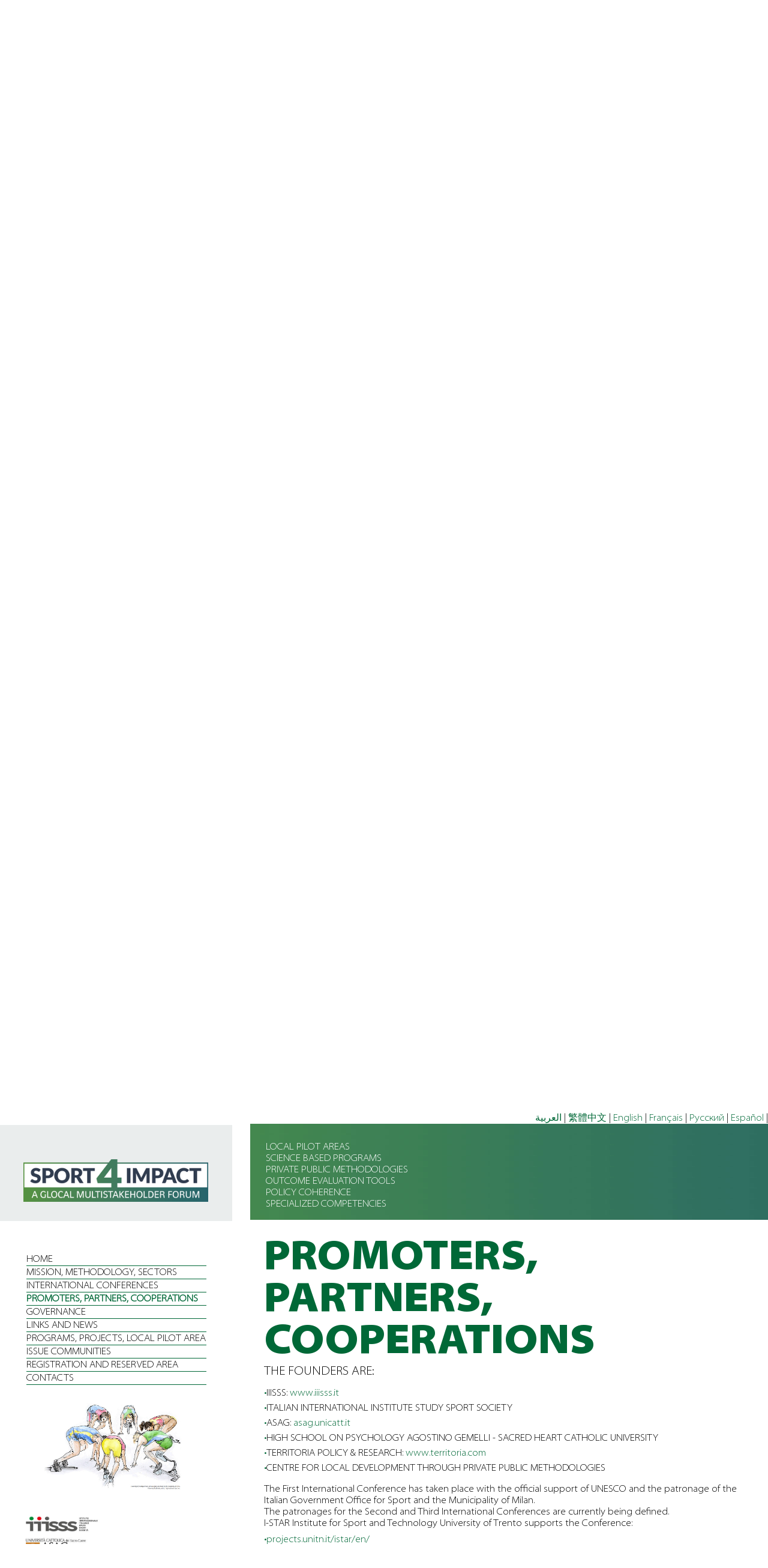

--- FILE ---
content_type: text/html; charset=utf-8
request_url: https://es.sport4impact.net/node/61?ancora=node55
body_size: 32786
content:
<!DOCTYPE html PUBLIC "-//W3C//DTD XHTML+RDFa 1.0//EN"
  "http://www.w3.org/MarkUp/DTD/xhtml-rdfa-1.dtd">
<html xmlns="http://www.w3.org/1999/xhtml" xml:lang="en" version="XHTML+RDFa 1.0" dir="ltr">

<head profile="http://www.w3.org/1999/xhtml/vocab">
  <meta http-equiv="Content-Type" content="text/html; charset=utf-8" />
<link rel="shortcut icon" href="https://es.sport4impact.net/favicon.ico" type="image/vnd.microsoft.icon" />
<link rel="shortlink" href="/node/61" />
<link rel="canonical" href="/node/61" />
<meta name="Generator" content="Drupal 7 (http://drupal.org)" />
  <title>Sport4Impact | Sport4Impact</title>
  
  <script src="https://ajax.googleapis.com/ajax/libs/jquery/1.12.4/jquery.min.js" type="text/javascript"></script>

  
  <style type="text/css" media="all">
@import url("https://es.sport4impact.net/modules/system/system.base.css?qhgvjz");
@import url("https://es.sport4impact.net/modules/system/system.menus.css?qhgvjz");
@import url("https://es.sport4impact.net/modules/system/system.messages.css?qhgvjz");
@import url("https://es.sport4impact.net/modules/system/system.theme.css?qhgvjz");
</style>
<style type="text/css" media="all">
@import url("https://es.sport4impact.net/modules/field/theme/field.css?qhgvjz");
@import url("https://es.sport4impact.net/modules/node/node.css?qhgvjz");
@import url("https://es.sport4impact.net/modules/ubercart/uc_order/uc_order.css?qhgvjz");
@import url("https://es.sport4impact.net/modules/ubercart/uc_product/uc_product.css?qhgvjz");
@import url("https://es.sport4impact.net/modules/ubercart/uc_store/uc_store.css?qhgvjz");
@import url("https://es.sport4impact.net/modules/user/user.css?qhgvjz");
@import url("https://es.sport4impact.net/modules/views/css/views.css?qhgvjz");
</style>
<style type="text/css" media="all">
@import url("https://es.sport4impact.net/modules/ctools/css/ctools.css?qhgvjz");
@import url("https://es.sport4impact.net/modules/nice_menus/css/nice_menus.css?qhgvjz");
@import url("https://es.sport4impact.net/modules/nice_menus/css/nice_menus_default.css?qhgvjz");
@import url("https://es.sport4impact.net/modules/responsive_menus/styles/responsive_menus_simple/css/responsive_menus_simple.css?qhgvjz");
</style>
<style type="text/css" media="all">
@import url("https://es.sport4impact.net/themes/sport4impact/style.css?qhgvjz");
</style>
<style type="text/css" media="print">
@import url("https://es.sport4impact.net/themes/sport4impact/print.css?qhgvjz");
</style>
  <script type="text/javascript" src="https://es.sport4impact.net/misc/jquery.js?v=1.4.4"></script>
<script type="text/javascript" src="https://es.sport4impact.net/misc/jquery-extend-3.4.0.js?v=1.4.4"></script>
<script type="text/javascript" src="https://es.sport4impact.net/misc/jquery-html-prefilter-3.5.0-backport.js?v=1.4.4"></script>
<script type="text/javascript" src="https://es.sport4impact.net/misc/jquery.once.js?v=1.2"></script>
<script type="text/javascript" src="https://es.sport4impact.net/misc/drupal.js?qhgvjz"></script>
<script type="text/javascript" src="https://es.sport4impact.net/modules/nice_menus/js/jquery.bgiframe.js?v=2.1"></script>
<script type="text/javascript" src="https://es.sport4impact.net/modules/nice_menus/js/jquery.hoverIntent.js?v=0.5"></script>
<script type="text/javascript" src="https://es.sport4impact.net/modules/nice_menus/js/superfish.js?v=1.4.8"></script>
<script type="text/javascript" src="https://es.sport4impact.net/modules/nice_menus/js/nice_menus.js?v=1.0"></script>
<script type="text/javascript" src="https://es.sport4impact.net/modules/responsive_menus/styles/responsive_menus_simple/js/responsive_menus_simple.js?qhgvjz"></script>
<script type="text/javascript">
<!--//--><![CDATA[//><!--
jQuery.extend(Drupal.settings, {"basePath":"\/","pathPrefix":"","ajaxPageState":{"theme":"sport4impact","theme_token":"-31ugh4s6zpnzkMYcjSQFJ-eNu2lrzBuoJil-du0zio","js":{"misc\/jquery.js":1,"misc\/jquery-extend-3.4.0.js":1,"misc\/jquery-html-prefilter-3.5.0-backport.js":1,"misc\/jquery.once.js":1,"misc\/drupal.js":1,"modules\/nice_menus\/js\/jquery.bgiframe.js":1,"modules\/nice_menus\/js\/jquery.hoverIntent.js":1,"modules\/nice_menus\/js\/superfish.js":1,"modules\/nice_menus\/js\/nice_menus.js":1,"modules\/responsive_menus\/styles\/responsive_menus_simple\/js\/responsive_menus_simple.js":1},"css":{"modules\/system\/system.base.css":1,"modules\/system\/system.menus.css":1,"modules\/system\/system.messages.css":1,"modules\/system\/system.theme.css":1,"modules\/field\/theme\/field.css":1,"modules\/node\/node.css":1,"modules\/ubercart\/uc_order\/uc_order.css":1,"modules\/ubercart\/uc_product\/uc_product.css":1,"modules\/ubercart\/uc_store\/uc_store.css":1,"modules\/user\/user.css":1,"modules\/views\/css\/views.css":1,"modules\/ctools\/css\/ctools.css":1,"modules\/nice_menus\/css\/nice_menus.css":1,"modules\/nice_menus\/css\/nice_menus_default.css":1,"modules\/responsive_menus\/styles\/responsive_menus_simple\/css\/responsive_menus_simple.css":1,"themes\/sport4impact\/style.css":1,"themes\/sport4impact\/print.css":1}},"nice_menus_options":{"delay":800,"speed":"slow"},"responsive_menus":[{"toggler_text":"\u2630 Menu","selectors":["#main-menu"],"media_size":"768","media_unit":"px","absolute":"1","remove_attributes":"1","responsive_menus_style":"responsive_menus_simple"}]});
//--><!]]>
</script>
  
  <script type="text/javascript" src="/WORK/JAVASCRIPT/viewportSize-master/viewportSize-min.js"></script>
  <script type="text/javascript" src="/WORK/JAVASCRIPT/javascript.js"></script>
  
  <style type="text/css" media="all">
	@import url("/WORK/THEMES/SPORT4IMPACT/CSS/CSS.css");
  </style>
  <style type="text/css" media="all">
	@import url("/WORK/PROJECTS/GALLERY_3_COLONNE_V2/CSS/CSS.css");
  </style>
  <style type="text/css" media="all">
	@import url("/WORK/PROJECTS/POP_UP_UNDER_CONSTRUCION/CSS/CSS.css");
  </style>
  
  <link href="https://fonts.googleapis.com/css?family=Hind+Guntur" rel="stylesheet" />
  <meta name="viewport" content="initial-scale=0.7, maximum-scale=0.7, minimum-scale=0.7, user-scalable=no" />
  
</head>
<body>
  <div id="skip-link">
    <a href="#main-content" class="element-invisible element-focusable">Skip to main content</a>
  </div>
    

  <div class="region region-header">
    <div id="block-nice-menus-1" class="block block-nice-menus">

    
  <div class="content">
      </div>
</div>
  </div>


<div id="popup" style="display:none; text-align:center;">

	<a href="javascript:closePopUp();" title="Close"><img id="internal_popup" src="/WORK/THEMES/SPORT4IMPACT/IMG/sport4social.jpg" alt="SPORT4SOCIAL" style=" width:100%; max-width:860px;" /></a>

</div>
<div id="container_principale" style="visibility:hidden;">
	
	<div id="first_cell">
		
        <div id="first_cell_int">
	
		<div id="first_cell_menu">
			<div style="height:20px;">
			&nbsp;
			</div>
			<strong style="position:absolute; right:53px; margin-top:26px;" id="chiudi_menu">
				<a href="javascript:closeMenuM()" title="Chiudi il menu" id="close_menu" style="color:#006837; font-size:18px; border-bottom:none;">
               		<img src="/WORK/THEMES/SPORT4IMPACT/IMG/COM.png" alt="Open mobile menu" style="margin-bottom:-2px;" />
                </a>
			</strong>
		
			
<div id="div_logo">
<a href="/" title="Home" style="border-bottom:none;"><img src="/WORK/THEMES/SPORT4IMPACT/IMG/Logo Sport4Impact.png" alt="Logo Sport4Impact" id="menu_mobile_logo" /></a>
</div>

<div id="div_menu_xs">
		
		<div class="div_menu">
		
			<a id="idnode52" onclick="javascript:changeUrl(this.id);" class="" href="/node/52">
			
				HOME				
			</a>
		
		</div>
	
				
		<div class="div_menu">
		
			<a id="idnode53" onclick="javascript:changeUrl(this.id);" class="" href="#node53">
			
				MISSION, METHODOLOGY, SECTORS				
			</a>
		
		</div>
	
				
		<div class="div_menu">
		
			<a id="idnode54" onclick="javascript:changeUrl(this.id);" class="" href="#node54">
			
				INTERNATIONAL CONFERENCES				
			</a>
		
		</div>
	
				
		<div class="div_menu">
		
			<a id="idnode55" onclick="javascript:changeUrl(this.id);" class="active fcall" href="#node55">
			
				PROMOTERS, PARTNERS, COOPERATIONS				
			</a>
		
		</div>
	
				
		<div class="div_menu">
		
			<a id="idnode56" onclick="javascript:changeUrl(this.id);" class="" href="#node56">
			
				GOVERNANCE				
			</a>
		
		</div>
	
				
		<div class="div_menu">
		
			<a id="idnode57" onclick="javascript:changeUrl(this.id);" class="" href="#node57">
			
				LINKS AND NEWS				
			</a>
		
		</div>
	
				
		<div class="div_menu">
		
			<a id="idnode62" onclick="javascript:changeUrl(this.id);" class="" href="#node62">
			
				PROGRAMS, PROJECTS, LOCAL PILOT AREA				
			</a>
		
		</div>
	
				
		<div class="div_menu">
		
			<a id="idnode59" onclick="javascript:changeUrl(this.id);" class="" href="#node59">
			
				ISSUE COMMUNITIES				
			</a>
		
		</div>
	
				
		<div class="div_menu">
		
			<a id="idnode58" onclick="javascript:changeUrl(this.id);" class="" href="#node58">
			
				REGISTRATION AND RESERVED AREA				
			</a>
		
		</div>
	
				
		<div class="div_menu">
		
			<a id="idnode63" onclick="javascript:changeUrl(this.id);" class="" href="#node63">
			
				CONTACTS				
			</a>
		
		</div>
	
		
</div>

<img onclick="javascript:openPopUp();" src="/WORK/THEMES/SPORT4IMPACT/IMG/sport4social.jpg" alt="Logo Sport4Impact" style="width:234px; margin-left:72px; margin-top:26px;" />
			
<div id="div_loghi">
<img src="/WORK/THEMES/SPORT4IMPACT/IMG/IIISSS.jpg" alt="IIISSS" /><br />
<img src="/WORK/THEMES/SPORT4IMPACT/IMG/ASAG.jpg" alt="ASAG" /><br />
<img src="/WORK/THEMES/SPORT4IMPACT/IMG/TERRITORIA.jpg" alt="TERRITORIA" />
</div>


<script type="text/javascript">

	var beforelink = "";
	
	function changeUrl(el){
		$(".fcall" + beforelink).css("color","#000");
		$(".fcall" + beforelink).css("font-weight","normal");
		
		if(beforelink != ""){;
		$("#" + beforelink).css("color","#000");
		$("#" + beforelink).css("font-weight","normal");
		}
		beforelink = el;
		$("#" + el).css("color","#006837");
		$("#" + el).css("font-weight","bold");
	}
	
</script>			
						
						
		</div>
        
        </div>
				
	</div>
		
	<div id="second_cell">
            
            <div id="div_header" style=" margin-bottom:84px; position: sticky; z-index:10; width: 100%; top:0px;">
                <div id="language_s" style="height:20px; text-align:right; background-color:#FFF;">
<a href="http://ar.sport4impact.net/?q=node/61" title="العربية">العربية</a> | 
<a href="http://zh.sport4impact.net/?q=node/61" title="繁體中文">繁體中文</a> | 
<a href="http://www.sport4impact.net/?q=node/61" title="English">English</a> | 
<a href="http://fr.sport4impact.net/?q=node/61" title="Français">Français</a> | 
<a href="http://ru.sport4impact.net/?q=node/61" title="Русский">Русский</a> | 
<a href="http://es.sport4impact.net/?q=node/61" title="Español">Español</a> | 
</div>				<div id="div_header_2">
					<div id="div_header_int">
						<div id="div_header_int_1">
							LOCAL PILOT AREAS<br />
							SCIENCE BASED PROGRAMS<br />
							PRIVATE PUBLIC METHODOLOGIES<br />
							OUTCOME EVALUATION TOOLS<br />
							POLICY COHERENCE<br />
							SPECIALIZED COMPETENCIES
						</div>
						<div id="div_header_int_2">
														<strong><a href="javascript:openMenuM()" title="Apri il menu" id="open_menu" style="color:#FFF; font-size:18px;">
								MENU <img src="/WORK/THEMES/SPORT4IMPACT/IMG/OM.png" alt="Open mobile menu" style="margin-bottom:-2px;" />
							</a></strong>
						</div>
					</div>
				</div>
            </div>
            
			
<div class="padding my-content" style="margin-top:-47px; "> 
				
						

								
												  
								
<div id="tabs-wrapper" class="clearfix"></div>											
										
										


<h2></h2>
            
	
        
		<a class="anchor" id="node53"></a>
		
		<div style="margin-bottom:54px; padding-top:50px;">
		
			<h1>MISSION, METHODOLOGY, SECTOR</h1>
			
			<h2>WITHIN A FRAMEWORK OF CONTINUOUS INTERACTION WITH THE
UNITED NATIONS SYSTEM AND WITH OTHER PRIMARY
INTERNATIONAL ORGANIZATIONS TO SUPPORT THE KNOWLEDGE
AND IMPLEMENTATION OF ADOPTED CONVENTIONS AND
RESOLUTIONS, AND OTHER RELEVANT INTERNATIONAL TOOLS, THE
MISSION OF SPORT4IMPACT FORUM IS TO CONTRIBUTE TO BUILD
STRONGER COMMUNITIES THROUGH A STRATEGIC UTILIZATION
OF SPORT AT LOCAL LEVEL IN VIEW OF ACHIEVING THE UNITED
NATIONS SDGS</h2>
			
			<div style="margin-top:14px; margin-bottom:14px;"><p>To pursue this aim Sport4Impact Forum cooperates with local actors in order to scale-up existing intervention programs and co-design/launch new ones.</p><p>Sport4Impact Forum is based upon at least the following &quot;pillars&quot;:</p><ul><li>It aims at promoting a virtuous circle of exchanges between the research/academic community and policy decision makers (at both international and national domestic level) with the scope of having more &quot;science-based policies&quot;;</li><li>It promotes the use of sport as a strategic tool for Social Change to contribute to the achievement of the 16 UN SDGs, this through the 17th Goal (Multistakeholder approach/PPPs). Some specific focuses such as social inclusion, sport integrity, skills, local development, innovation have been developed and other ones may be included;</li><li>Possibly its most distinctive element is the strong goal of designing and launching &quot;Local Pilot Areas&quot; (at least one territory for each UN Member State indicatively) to test/implement at ground level the international/national Conventions, Resolutions, Laws, Guide Lines, Plans, Charters, Points of Consensus, Toolkits, Handbooks on sport policies through a well balanced combination of &quot;Bottom Up&quot; and &quot;Top Down&quot; approaches. This includes the use of Indicators for measuring their advancements: on this regard it is referred primarily to the documents elaborated by Commonwealth within Action II of UNESCO KAP.</li><li>It is &quot;intervention programs oriented&quot; with the goal of promoting in local territories &quot;coherent preliminary practices&quot; ready to be &quot;scaled up&quot; through local/national/ international funding: hence the Forum is mainly a &quot;Community of Practitioners&quot; dialoguing with academic experts, public bodies, sport bodies, private sector, funding entities. Eight EC (European Commission) co-funded international programmes since 2013 are a qualifying track-record of conducted and ongoing activities co-designed and executed by founders ASAG, IIISSS and Territoria.</li></ul><p>On this background Sport4Impact Forum promotes the adoption and use of a simplified methodology derived from the main international guidelines, articulated in six components symbolized by the logo of the forum, the drawing of the six athletes at starting blocks aiming at a common goal:</p><ul><li>LOCAL PILOT AREAS</li><li>SCIENCE BASED PROGRAMS</li><li>PRIVATE PUBLIC METHODOLOGIES</li><li>OUTCOME EVALUATION TOOLS</li><li>POLICY COHERENCE</li><li>SPECIALIZED COMPETENCIES</li></ul><p><strong>SECTOR ON INTERVENTIONS</strong></p><p>&nbsp;</p><p>Through its founders and promoters asag, iiisss and territoria sport4impact forum has matured a qualified trackrecord in the field of sport as a vehicle for social intervention programs.</p><p>&nbsp;</p><p>Projects Trackrecord and Background.</p><p>ASAG:</p><ul><li><a href="http://asag.unicatt.it" target="_blank">asag.unicatt.it</a></li><li><a href="http://asag.unicatt.it/asag-sport" target="_blank">asag.unicatt.it/asag-sport</a></li><li><a href="http://asag.unicatt.it/asag-master-sport-e-intervento-psicosociale" target="_blank">asag.unicatt.it/asag-master-sport-e-intervento-psicosociale</a></li></ul><p>IIISSS/Territoria:</p><ul><li>IIISSS: <a href="http://www.iiisss.it" target="_blank">www.iiisss.it</a></li></ul><p>Main initiatives, projects and programs designed and conducted by promoters:</p><ul><li>European Seminar, Presidency of the Council of the European Union:&nbsp;<a href="http://www.anti-match-fixing-formula.eu/images/Documenti/Match%20Fixing%20-%20Workshop%20-%20A4%20-%20ENG%2002.pdf" target="_blank">www.anti-match-fixing-formula.eu</a></li><li>AMMF: <a href="http://www.anti-match-fixing-formula.eu" target="_blank">www.anti-match-fixing-formula.eu</a></li><li>Sport Pulito Italia: <a href="http://www.sportpulitoitalia.it" target="_blank">www.sportpulitoitalia.it</a></li><li>AMATT: <a href="http://www.amatt.eu" target="_blank">www.amatt.eu</a></li><li>TPREG: <a href="http://www.tpreg-training.eu" target="_blank">www.tpreg-training.eu</a></li><li>Stop Match Fixing Italia: <a href="http://www.stop-match-fixing-italia.org" target="_blank">www.stop-match-fixing-italia.org</a></li><li>DRAWS: website soon to be released</li><li>SKILLSbySPORT4MED: website soon to be released</li></ul></div>
		
		</div>
	
		        
		<a class="anchor" id="node54"></a>
		
		<div style="margin-bottom:54px; padding-top:50px;">
		
			<h1>INTERNATIONAL CONFERENCES</h1>
			
			<h2>SPORT4IMPACT PROMOTES AND ORGANIZES ONE
INTERNATIONAL CONFERENCE INDICATIVELY EVERY TWO YEARS</h2>
			
			<div style="margin-top:14px; margin-bottom:14px;"><p><gdiv id="ginger-floatingG-container" style="position: absolute; top: 0px; left: 0px;"><gdiv class="ginger-floatingG ginger-floatingG-closed" style="display: none;"><gdiv class="ginger-floatingG-disabled-main"><gdiv class="ginger-floatingG-bar-tool-tooltip">Enable Ginger</gdiv></gdiv><gdiv class="ginger-floatingG-offline-main"><gdiv class="ginger-floatingG-bar-tool-tooltip"><em>Cannot connect to Ginger</em> Check your internet connection<br />or reload the browser</gdiv></gdiv><gdiv class="ginger-floatingG-enabled-main"><gdiv class="ginger-floatingG-bar"><gdiv class="ginger-floatingG-bar-tool ginger-floatingG-bar-tool-disable"><ga></ga><gdiv class="ginger-floatingG-bar-tool-tooltip">Disable in this text field</gdiv></gdiv><gdiv class="ginger-floatingG-bar-tool"><ga class="ginger-floatingG-bar-tool-edit">Edit</ga><gdiv class="ginger-floatingG-bar-tool-tooltip">Edit in Ginger</gdiv></gdiv><gdiv class="ginger-floatingG-bar-tool ginger-floatingG-bar-tool-mistakes"><ga></ga><gdiv class="ginger-floatingG-bar-tool-tooltip">Edit in Ginger</gdiv></gdiv></gdiv></gdiv><gdiv class="ginger-floatingG-contentPopup"><gdiv class="ginger-floatingG-contentPopup-wrap"><ga class="ginger-floatingG-contentPopup-close">&times;</ga><gdiv class="ginger-floatingG-contentPopup-frame"><iframe scrolling="no"></iframe></gdiv></gdiv></gdiv></gdiv></gdiv></p><p><gdiv id="ginger-floatingG-container" style="position: absolute; top: 0px; left: 0px;"><gdiv class="ginger-floatingG ginger-floatingG-closed" style="display: none;"><gdiv class="ginger-floatingG-disabled-main"><gdiv class="ginger-floatingG-bar-tool-tooltip">Enable Ginger</gdiv></gdiv><gdiv class="ginger-floatingG-offline-main"><gdiv class="ginger-floatingG-bar-tool-tooltip"><em>Cannot connect to Ginger</em> Check your internet connection<br />or reload the browser</gdiv></gdiv><gdiv class="ginger-floatingG-enabled-main"><gdiv class="ginger-floatingG-bar"><gdiv class="ginger-floatingG-bar-tool ginger-floatingG-bar-tool-disable"><ga></ga><gdiv class="ginger-floatingG-bar-tool-tooltip">Disable in this text field</gdiv></gdiv><gdiv class="ginger-floatingG-bar-tool"><ga class="ginger-floatingG-bar-tool-edit">Edit</ga><gdiv class="ginger-floatingG-bar-tool-tooltip">Edit in Ginger</gdiv></gdiv><gdiv class="ginger-floatingG-bar-tool ginger-floatingG-bar-tool-mistakes"><ga></ga><gdiv class="ginger-floatingG-bar-tool-tooltip">Edit in Ginger</gdiv></gdiv></gdiv></gdiv><gdiv class="ginger-floatingG-contentPopup"><gdiv class="ginger-floatingG-contentPopup-wrap"><ga class="ginger-floatingG-contentPopup-close">&times;</ga><gdiv class="ginger-floatingG-contentPopup-frame"><iframe scrolling="no"></iframe></gdiv></gdiv></gdiv></gdiv></gdiv></p><p><gdiv id="ginger-floatingG-container" style="position: absolute; top: 0px; left: 0px;"><gdiv class="ginger-floatingG ginger-floatingG-closed" style="display: none;"><gdiv class="ginger-floatingG-disabled-main"><gdiv class="ginger-floatingG-bar-tool-tooltip">Enable Ginger</gdiv></gdiv><gdiv class="ginger-floatingG-offline-main"><gdiv class="ginger-floatingG-bar-tool-tooltip"><em>Cannot connect to Ginger</em> Check your internet connection<br />or reload the browser</gdiv></gdiv><gdiv class="ginger-floatingG-enabled-main"><gdiv class="ginger-floatingG-bar"><gdiv class="ginger-floatingG-bar-tool ginger-floatingG-bar-tool-disable"><ga></ga><gdiv class="ginger-floatingG-bar-tool-tooltip">Disable in this text field</gdiv></gdiv><gdiv class="ginger-floatingG-bar-tool"><ga class="ginger-floatingG-bar-tool-edit">Edit</ga><gdiv class="ginger-floatingG-bar-tool-tooltip">Edit in Ginger</gdiv></gdiv><gdiv class="ginger-floatingG-bar-tool ginger-floatingG-bar-tool-mistakes"><ga></ga><gdiv class="ginger-floatingG-bar-tool-tooltip">Edit in Ginger</gdiv></gdiv></gdiv></gdiv><gdiv class="ginger-floatingG-contentPopup"><gdiv class="ginger-floatingG-contentPopup-wrap"><ga class="ginger-floatingG-contentPopup-close">&times;</ga><gdiv class="ginger-floatingG-contentPopup-frame"><iframe scrolling="no"></iframe></gdiv></gdiv></gdiv></gdiv></gdiv></p></div>
		
		</div>
	
		        
		<a class="anchor" id="node55"></a>
		
		<div style="margin-bottom:54px; padding-top:50px;">
		
			<h1>PROMOTERS, PARTNERS, COOPERATIONS</h1>
			
			<h2>THE FOUNDERS ARE:</h2>
			
			<div style="margin-top:14px; margin-bottom:14px;"><ul><li>IIISSS: <a href="http://www.iiisss.it" target="_blank">www.iiisss.it</a></li><li>ITALIAN INTERNATIONAL INSTITUTE STUDY SPORT SOCIETY</li><li>ASAG: <a href="https://asag.unicatt.it" target="_blank">asag.unicatt.it</a></li><li>HIGH SCHOOL ON PSYCHOLOGY AGOSTINO GEMELLI - SACRED HEART CATHOLIC UNIVERSITY</li><li>TERRITORIA POLICY &amp; RESEARCH: <a href="http://www.territoria.com" target="_blank">www.territoria.com</a></li><li>CENTRE FOR LOCAL DEVELOPMENT THROUGH PRIVATE PUBLIC METHODOLOGIES</li></ul><p>The First International Conference has taken place with the official support of UNESCO and the patronage of the Italian Government Office for Sport and the Municipality of Milan.<br />The patronages for the Second and Third International Conferences are currently being defined.</p><p>I-STAR Institute for Sport and Technology University of Trento supports the Conference:</p><ul><li><a href="https://projects.unitn.it/istar/en/" target="_blank">projects.unitn.it/istar/en/</a></li></ul><p>Sport4Impact Forum interacts and cooperates with the United Nations system in order to promote the knowledge and implementation of its Conventions and Resolutions, and more specifically with:</p><ul><li>UNESCO <a href="http://www.unesco.org" target="_blank">www.unesco.org</a></li><li>UNODC <a href="http://www.unodc.org" target="_blank">www.unodc.org</a></li><li>ILO <a href="http://www.ilo.org" target="_blank">www.ilo.org</a></li><li>DESA <a href="http://www.un.org/development/desa/en/" target="_blank">www.un.org/development/desa/en/</a></li></ul><p>Sport4Impact operates in strict coordination with sport bodies, in particular with:</p><ul><li>GAISF: <a href="http://gaisf.sport" target="_blank">gaisf.sport</a></li></ul><p>In Italy Sport4Impact cooperates with:</p><ul><li>UNISPORT ITALIA <a href="http://www.unisport-italia.it" target="_blank">www.unisport-italia.it</a></li></ul><p>Sport4Impact is currently in the process of assessing possible formal cooperations with:</p><ul><li>SPORTANDDEV: <a href="http://www.sportanddev.org" target="_blank">www.sportanddev.org</a></li><li>SPORT FOR SOCIAL CHANGE NETWORK: <a href="http://www.sscn.co.za" target="_blank">www.sscn.co.za</a></li><li>EVALEO - ACTIVE CITIES NETWORK: <a href="http://activewellbeing.org" target="_blank">activewellbeing.org</a></li><li>EPSI: <a href="http://epsi.eu" target="_blank">epsi.eu</a></li></ul><p>Through IIISSS Sport4Impact cooperates with:</p><ul><li>ENAS: <a href="http://www.enas-sport.net" target="_blank">www.enas-sport.net</a></li><li>FITEQ: <a href="http://www.enas-sport.net" target="_blank">www.fiteq.org</a></li><li>EUROSAF: <a href="http://eurosaf.org" target="_blank">eurosaf.org</a></li></ul><p>Sport4Impact operates to promote and maximize synergies among all actors involved in activities aimed at social change through sport by facilitating contacts, informations, know-how so that each organization may better pursue its own scopes within a framework of policy coherence and specific roles related to specialized know-how.<br />In this context informal and formal cooperation agreements are welcomed.</p></div>
		
		</div>
	
		        
		<a class="anchor" id="node56"></a>
		
		<div style="margin-bottom:54px; padding-top:50px;">
		
			<h1>GOVERNANCE</h1>
			
			<h2>THE GOVERNANCE OF THE FORUM IS MANAGED BY ITS FOUNDERS
AND ITS INSTITUTIONAL PARTNERS WITH THE ASSISTANCE AND
ADVISORING OF A STEERING COMMITTEE AND TECHNICAL
COMMITTEES</h2>
			
			<div style="margin-top:14px; margin-bottom:14px;"><p>Steering Committee:<br />download</p><p>Technical Committees:<br />Currently under definition</p></div>
		
		</div>
	
		        
		<a class="anchor" id="node57"></a>
		
		<div style="margin-bottom:54px; padding-top:50px;">
		
			<h1>LINKS AND NEWS</h1>
			
			<h2>FOR THE MAIN INTERNATIONAL CALENDAR ON MEETINGS AND
INITIATIVES RELATED TO SPORT AND SOCIAL CHANGE AND
SUSTAINABILITY, PLEASE REFER TO:
<a href="https://www.sportanddev.org" title="Vai a: www.sportanddev.org" target="_blank">WWW.SPORTANDDEV.ORG</a></h2>
			
			<div style="margin-top:14px; margin-bottom:14px;"><p>An organic calendar service is currently being designed in coordination with UNOG <a href="https://www.unog.ch" target="_blank" title="www.unog.ch">www.unog.ch</a> and other international organizations and actors.</p><p>For the following topics it&rsquo;s suggested to refer to:</p><ul><li>The Commonwealth Sport: <a href="http://thecommonwealth.org/sport-development-and-peace" target="_blank" title="thecommonwealth.org/sport-development-and-peace">thecommonwealth.org/sport-development-and-peace</a></li><li>Sport and Development: <a href="http://www.sportanddev.org" target="_blank" title="www.sportanddev.org">www.sportanddev.org</a></li><li>Sport and Peace: <a href="https://www.peace-sport.org" target="_blank" title="www.peace-sport.org">www.peace-sport.org</a></li><li>Sport and Physical Education: <a href="https://www.icsspe.org" target="_blank" title="www.icsspe.org">www.icsspe.org</a></li><li>Social Role of Sport: <a href="http://www.tafisa.org" target="_blank" title="www.tafisa.org">www.tafisa.org</a> + <a href="http://savethedream.org" target="_blank" title="savethedream.org">savethedream.org</a></li><li>Well-being: <a href="http://activewellbeing.org" target="_blank">activewellbeing.org</a></li><li>Sport and Francophonie: <a href="http://afcno.org/francophonie-sportive" target="_blank">afcno.org/francophonie-sportive</a></li></ul><p>Sport, Technology, Innovation:</p><ul><li>Hype: <a href="https://www.hypesportsinnovation.com" target="_blank" title="www.hypesportsinnovation.com">www.hypesportsinnovation.com</a></li><li>EPSI: <a href="https://epsi.eu" target="_blank" title="epsi.eu">epsi.eu</a> (House of Sport, Brussels)</li></ul><p>Sport integrity:</p><ul><li>Play The Game Forum: <a href="https://playthegame.org" target="_blank" title="playthegame.org">playthegame.org</a></li><li>SIGA: <a href="https://siga-sport.com" target="_blank" title="siga-sport.com">siga-sport.com</a></li><li>Centre for Human Rights and Sport, Geneva: <a href="https://www.sporthumanrights.org" target="_blank" title="www.sporthumanrights.org">www.sporthumanrights.org</a></li><li>Child Trafficking in Sport: <a href="https://mission89.org" target="_blank" title="mission89.org">mission89.org</a></li></ul><p>Athletes Representation:</p><ul><li>EU Athletes: <a href="https://euathletes.org" target="_blank" title="euathletes.org">euathletes.org</a></li><li>FIFPRO: <a href="https://fifpro.org" target="_blank" title="fifpro.org">fifpro.org</a></li><li>World Players Association: <a href="https://www.uniglobalunion.org/sectors/worldplayers" target="_blank" title="www.uniglobalunion.org/sectors/worldplayers">www.uniglobalunion.org/sectors/worldplayers</a></li></ul><p>Other links are currently under assessment and elaboration.</p><p>News from the Sport4Impact Forum:<br />To be released.</p></div>
		
		</div>
	
		        
		<a class="anchor" id="node62"></a>
		
		<div style="margin-bottom:54px; padding-top:50px;">
		
			<h1>PROGRAMS AND PROJECTS</h1>
			
			<h2></h2>
			
			<div style="margin-top:14px; margin-bottom:14px;"><p>Program</p><p>Projects</p><p><a href="/node/64">Local Pilot Area</a></p></div>
		
		</div>
	
		        
		<a class="anchor" id="node59"></a>
		
		<div style="margin-bottom:54px; padding-top:50px;">
		
			<h1>ISSUE COMMUNITIES</h1>
			
			<h2></h2>
			
			<div style="margin-top:14px; margin-bottom:14px;">Under constructions</div>
		
		</div>
	
		        
		<a class="anchor" id="node58"></a>
		
		<div style="margin-bottom:54px; padding-top:50px;">
		
			<h1>REGISTRATION AND RESERVED AREA</h1>
			
			<h2>IF YOU ARE INTERESTED IN HAVING ADDITIONAL INFORMATIONS
AROUND THE FORUM, IN VIEW OF ASSESSING THE POSSIBLE
MODALITIES FOR COOPERATION AND IN ORDER TO RECEIVE MORE
DETAILED DOCUMENTATION AROUND THE APPLIED
METHODOLOGIES, PLEASE SEND AN EMAIL TO:
INFO@SPORT4IMPACT.NET</h2>
			
			<div style="margin-top:14px; margin-bottom:14px;"><p>Access to Reserved Area of Sport4Impact Community:
	</p>
<ul>
	<li> link</li>
</ul>
</div>
		
		</div>
	
		        
		<a class="anchor" id="node63"></a>
		
		<div style="margin-bottom:54px; padding-top:50px;">
		
			<h1>CONTACTS</h1>
			
			<h2>FOR INFORMATIONS:
INFO@SPORT4IMPACT.NET</h2>
			
			<div style="margin-top:14px; margin-bottom:14px;"><p>Steering Committee:<br />steeringcommittee@sport4impact.net</p><p>Communication: <a href="http://www.res-public.associates" target="_blank">www.res-public.associates</a></p><p>Institutional Relations, Media Relations and Project Fund Raising:<br />Rossella Pera rossella.pera@res-public<br />Via Prina 2, 20154 Milano (IT)</p></div>
		
		</div>
	
		


</div>            
                        
            								
			<div id="footer_int">
<div class="padding">

<div id="footer_1" style="border-right:2px solid #FFF;">
	<div>
		<p style="padding-right:10px;">
		Sport4Impact Forum promotes the adoption and use of a simplified methodology 
		derived from the main international guidelines, articulated in six components 
		symbolized by the logo of the forum, the drawing of the six athletes at starting 
		blocks aiming at a common goal:
		</p>
	</div>

<ul>
	<li>Local Pilot Areas</li>
	<li>Science Based Programs</li>
	<li>Private Public Methodologies</li>
	<li>Outcome Evaluation Tools</li>
	<li>Policy Coherence</li>
	<li>Specialized Competencies</li>
</ul>
<p>&nbsp;</p>
<p>&nbsp;</p>
</div>

<div id="footer_2" style="border-right:2px solid #FFF;">
<p style="padding-right:10px; padding-left:10px;">
The mission of Sport4Impact Forum is 
to contribute to build stronger local 
communities through a strategic 
utilization of sport at local level in view 
of achieving the United Nations SDGs.<br />
</p>
</div>

<div id="footer_3" style="border-right:2px solid #FFF;">
	<p style="padding-right:10px; padding-left:10px;">
		Sport4Impact Forum cooperates with 
		local actors in order to scale-up existing 
		intervention programs and co-design/launch new ones.<br />
	</p>
</div>

<div id="footer_4">
<p style="padding-left:10px;">
<strong>Contacts</strong><br />
  For informations:
<a href="mailto: info@sport4impact.net" title="Write to: info@sport4impact.net">info@sport4impact.net</a>
<a href="mailto:info@iiisss.it" title="Write to: info@iiisss.it">info@iiisss.it</a>
  <br />
  Communication: <a href="www.res-public.associates" title="http://www.res-public.associates">www.res-public.associates</a><br /><br />

</p>
</div>
</div>
</div>            
			
		
	</div>

</div>

	<script type="text/javascript">
	
		$(window).load(function(){
	
			//Caricamento completo terminato
			
			passaAllancora();
			
		}); 
		
		function passaAllancora(){
			var p = $( "#node55" ).last();
			var offset = p.offset();
			var offset2 = offset.top;
			//var scrollTop = $(window).scrollTop();
			//var elementOffset = $('#node55').offset().top;
			//var distance = (elementOffset - scrollTop);
			
			$(window).scrollTop(offset2);
			
		}
		
		
		
	</script>

  </body>
</html>


--- FILE ---
content_type: text/css
request_url: https://es.sport4impact.net/themes/sport4impact/style.css?qhgvjz
body_size: 21890
content:
/**
 * Generic elements
 */
body {
  margin: 0;
  padding: 0;
  background: #edf5fa;
  font: 76%/170% Verdana, sans-serif;
  color: #494949;
}

input {
  font: 1em/100% Verdana, sans-serif;
  color: #494949;
}

textarea,
select {
  font: 1em/160% Verdana, sans-serif;
  color: #494949;
}

h1,
h2,
h3,
h4,
h5,
h6 {
  margin: 0;
  padding: 0;
  font-weight: normal;
  font-family: Helvetica, Arial, sans-serif;
}

h1 {
  font-size: 170%;
}

h2,
#center h1 {
  font-size: 160%;
  line-height: 130%;
}

h3 {
  font-size: 140%;
}

h4 {
  font-size: 130%;
}

h5 {
  font-size: 120%;
}

h6 {
  font-size: 110%;
}

quote,
code,
fieldset {
  margin: .5em 0;
}

code,
pre,
kbd {
  font-size: 115%;
}

p {
  margin: 0.6em 0 1.2em;
  padding: 0;
}

a:link,
a:visited {
  color: #027AC6;
  text-decoration: none;
}

a:hover {
  color: #0062A0;
  text-decoration: underline;
}

a:active,
a.active {
  color: #5895be;
}

hr {
  margin: 0;
  padding: 0;
  border: none;
  height: 1px;
  background: #5294c1;
}

ul,
.block ul,
ol {
  margin: 0.5em 0 1em;
  padding: 0 0 0 1.5em; /* LTR */
}

/* Default to menu leaf bullet for unordered list items. "ul" used here so it can cascade to list items and "li.leaf" to override the system leaf image. */
ul,
ul li.leaf {
  list-style-image: url(images/menu-leaf.gif);
}

/* This is used to cancel the list style image when an ordered list is embedded in an unordered list. */
ol {
  list-style-image: none;
}

ul.menu,
.item-list ul {
  margin: 0.35em 0 0 -0.5em; /* LTR */
}

ol li,
ul li,
ul.menu li,
.item-list ul li,
li.leaf {
  margin: 0.15em 0 0.15em .5em; /* LTR */
  padding-bottom: .1em;
}

ul li.expanded {
  list-style-image: url(images/menu-expanded.gif);
}

ul li.collapsed {
  list-style-image: url(images/menu-collapsed.gif); /* LTR */
}

ul li.leaf a,
ul li.expanded a,
ul li.collapsed a {
  display: block;
}

ul.inline li {
  background: none;
  margin: 0;
  padding: 0 1em 0 0; /* LTR */
}

ol.task-list {
  margin-left: 0; /* LTR */
  list-style-type: none;
  list-style-image: none;
}
ol.task-list li {
  padding: 0.5em 1em 0.5em 2em; /* LTR */
}
ol.task-list li.active {
  background: transparent url(images/task-list.png) no-repeat 3px 50%; /* LTR */
}
ol.task-list li.done {
  color: #393;
  background: transparent url(../../misc/watchdog-ok.png) no-repeat 0px 50%; /* LTR */
}
ol.task-list li.active {
  margin-right: 1em; /* LTR */
}

fieldset ul.clearfix li {
  margin: 0;
  padding: 0;
  background-image: none;
}

dl {
  margin: 0.5em 0 1em 1.5em; /* LTR */
}

dl dt {
}

dl dd {
  margin: 0 0 .5em 1.5em; /* LTR */
}

img,
a img {
  border: none;
}

table {
  margin: 1em 0;
  width: 100%;
}

thead th {
  border-bottom: 2px solid #d3e7f4;
  color: #494949;
  font-weight: bold;
}

th a:link,
th a:visited {
  color: #6f9dbd;
}

td,
th {
  padding: .3em .5em;
}

tr.even,
tr.odd,
tbody th {
  border: solid #d3e7f4;
  border-width: 1px 0;
}

tr.odd,
tr.info {
  background-color: #edf5fa;
}

tr.even {
  background-color: #fff;
}

tr.drag {
  background-color: #ffb;
}

tr.drag-previous {
  background-color: #ffd;
}

tr.odd td.active {
  background-color: #ddecf5;
}

tr.even td.active {
  background-color: #e6f1f7;
}

td.region-title,
td.module,
td.container,
td.category {
  border-top: 1.5em solid #fff;
  border-bottom: 1px solid #b4d7f0;
  background-color: #d4e7f3;
  color: #455067;
  font-weight: bold;
}

tr:first-child td.region-title,
tr:first-child td.module,
tr:first-child td.container,
tr:first-child td.category {
  border-top-width: 0;
}

span.form-required {
  color: #ffae00;
}

.submitted, .description,
.vertical-tab-button .summary {
  font-size: 0.92em;
  color: #898989;
}

.description .more-help-link {
  font-size: 0.92em;
}

.description {
  line-height: 150%;
  margin-bottom: 0.75em;
  color: #898989;
}

.preview {
  margin: .75em 0 .75em;
  padding: .5em 1em;
}

.form-checkboxes,
.form-radios,
.form-checkboxes .form-item,
.form-radios .form-item {
  margin: 0.25em 0;
}

#center form {
  margin-bottom: 2em;
}

.form-actions {
  margin: 2em 0 1em;
}
.form-button,
.form-submit {
  margin: 0 0.5em 0 0; /* LTR */
}

/**
 * Skip link
 */
#skip-link {
  left: 50%;
  margin-left: -5.25em;
  margin-top: 0;
  position: absolute;
  width: auto;
  z-index: 1000;
}
#skip-link a,
#skip-link a:link,
#skip-link a:visited {
  background: #444;
  background: rgba(0, 0, 0, 0.6);
  color: #fff;
  display: block;
  font-size: 0.94em;
  line-height: 1.7;
  margin-top: 1px;
  padding: 2px 10px;
  text-decoration: none;
  -khtml-border-radius: 0 0 2px 2px;
  -moz-border-radius: 0 0 2px 2px;
  -webkit-border-bottom-left-radius: 2px;
  -webkit-border-bottom-right-radius: 2px;
  -webkit-border-top-left-radius: 0;
  -webkit-border-top-right-radius: 0;
  border-radius: 0 0 2px 2px;
}
#skip-link a:hover,
#skip-link a:active,
#skip-link a:focus {
  outline: 0;
}

/**
 * Layout
 */
.region-header {
  min-height: 1em;
  background: #d2e6f3 url(images/bg-navigation.png) repeat-x 50% 100%;
}

.region-header .block {
  display: block;
  margin: 0 1em;
}

.region-header .block-region {
  display: block;
  margin: 0 0.5em 1em;
  padding: 0.5em;
  position: relative;
  top: 0.5em;
}

.region-header * {
  display: inline;
  line-height: 1.5em;
  margin-top: 0;
  margin-bottom: 0;
}

/* Prevent the previous directive from showing the content of script elements in Mozilla browsers. */
.region-header script {
  display: none;
}

.region-header p,
.region-header img {
  margin-top: 0.5em;
}

.region-header h2 {
  margin: 0 1em 0 0; /* LTR */
}

.region-header h3,
.region-header label,
.region-header li {
  margin: 0 1em;
  padding: 0;
  background: none;
}

#wrapper {
  background: #edf5fa url(images/body.png) repeat-x 50% 0;
}

/* Set container widths when we are using the "fixed width" option. */
#wrapper #container {
  width: 560px;
  margin: 0 auto;
  padding: 0 20px;
}

body.one-sidebar #wrapper #container {
  width: 770px;
}

body.two-sidebars #wrapper #container {
  width: 980px;
}

/* Unset container width when we are using the "fluid width" option. */
body.fluid-width #wrapper #container {
  width: auto;
  max-width: 1270px;
}

#wrapper #container #header {
  height: 80px;
}

#wrapper #container #header #logo-floater {
  position: absolute;
}

#branding,
#branding a:link,
#branding a:visited {
  line-height: 120px;
  position: relative;
  z-index: 2;
  white-space: nowrap;
}

#branding span {
  font-weight: bold;
}

#branding img {
  padding-top: 14px;
  padding-right: 20px; /* LTR */
  float: left; /* LTR */
}

/* With 3 columns, require a minimum width of 1000px to ensure there is enough horizontal space. */
body.two-sidebars {
  min-width: 980px;
}
/* With 2 columns, require a minimum width of 800px. */
body.sidebar-first,
body.sidebar-second {
  min-width: 780px;
}

/* We must define 100% width to avoid the body being too narrow for near-empty pages */
#wrapper #container #center {
  float: left; /* LTR */
  width: 100%;
}

/* So we move the #center container over the sidebars to compensate */
body.sidebar-first #center {
  margin-left: -210px; /* LTR */
}
body.sidebar-second #center {
  margin-right: -210px; /* LTR */
}
body.two-sidebars #center {
  margin: 0 -210px;
}

/* And add blanks left and right for the sidebars to fill */
body.sidebar-first #squeeze {
  margin-left: 210px; /* LTR */
}
body.sidebar-second #squeeze {
  margin-right: 210px; /* LTR */
}
body.two-sidebars #squeeze {
  margin: 0 210px;
}

/* We ensure the sidebars are still clickable using z-index */
#wrapper #container .sidebar {
  margin: 60px 0 5em;
  width: 210px;
  float: left; /* LTR */
  z-index: 2;
  position: relative;
}

#wrapper #container .sidebar .block {
  margin: 0 0 1.5em 0;
}

#sidebar-first .block {
  padding: 0 15px 0 0; /* LTR */
}

#sidebar-second .block {
  padding: 0 0 0 15px; /* LTR */
}

.block .content {
  margin: 0.5em 0;
}

#sidebar-first .block-region {
  margin: 0 15px 0 0px; /* LTR */
}

#sidebar-second .block-region {
  margin: 0 0px 0 15px; /* LTR */
}

.block-region {
  padding: 1em;
  background: transparent;
  border: 2px dashed #b4d7f0;
  text-align: center;
  font-size: 1.3em;
}

/* Now we add the backgrounds for the main content shading */
#wrapper #container #center #squeeze {
  background: #fff url(images/bg-content.png) repeat-x 50% 0;
  position: relative;
}

#wrapper #container #center .right-corner {
  background: transparent url(images/bg-content-right.png) no-repeat 100% 0;
  position: relative;
  left: 10px;
}

#wrapper #container #center .right-corner .left-corner {
  padding: 60px 25px 5em 35px;
  background: transparent url(images/bg-content-left.png) no-repeat 0 0;
  margin-left: -10px;
  position: relative;
  left: -10px;
  min-height: 400px;
}

#wrapper #container .region-footer {
  float: none;
  clear: both;
  text-align: center;
  margin: 4em 0 -3em;
  color: #898989;
}

#wrapper #container .breadcrumb {
  position: absolute;
  top: 15px;
  left: 35px; /* LTR */
  z-index: 3;
}

body.sidebar-first .region-footer {
  margin-left: -210px;
}

body.sidebar-second .region-footer {
  margin-right: -210px;
}

body.two-sidebars .region-footer {
  margin: 0 -210px;
}

/**
 * Header
 */
div#branding {
  font-family: Helvetica,Arial,sans-serif;
}

div#branding strong {
   font-weight: normal;
}

#branding,
#branding a:link,
#branding a:visited {
  color: #fff;
  text-shadow: #1659ac 0px 1px 3px;
  font-size: 1.5em;
}

#branding a:hover {
  text-decoration: none;
}

#wrapper #container .breadcrumb {
  font-size: 0.92em;
}

#wrapper #container .breadcrumb,
#wrapper #container .breadcrumb a {
  color: #529ad6;
}

#highlighted {
  padding: 1em;
  background-color: #fff;
  border: 1px solid #e0e5fb;
  margin-bottom: 2em;
}

/**
 * Overlay
 */
#overlay #overlay-tabs li a {
  background: #d9eaf5;
  color: #000;
}
#overlay #overlay-tabs li a:hover,
#overlay #overlay-tabs li a:focus {
  background: #fff;
}
#overlay #overlay-tabs li.active a {
  background: url("images/body.png") repeat-x scroll 50% -58px #edf5fa;
  color: #fff;
}
#overlay-content {
  padding: 1px;
}
#overlay-content #header {
  display: none;
}
#overlay-content #wrapper {
  background-position: 50% -80px;
}


/**
 * Primary navigation
 */
ul.main-menu {
  margin: 0;
  padding: 0;
  float: right; /* LTR */
  position: relative;
  z-index: 4;
}

ul.main-menu li {
  margin: 0;
  padding: 0;
  float: left; /* LTR */
  background-image: none;
}

ul.main-menu li a,
ul.main-menu li a:link,
ul.main-menu li a:visited {
  display: block;
  margin: 0 1em;
  padding: .75em 0 0;
  color: #fff;
  background: transparent url(images/bg-navigation-item.png) no-repeat 50% 0;
}

ul.main-menu li a:hover,
ul.main-menu li a.active {
  color: #fff;
  background: transparent url(images/bg-navigation-item-hover.png) no-repeat 50% 0;
}

/**
 * Secondary navigation
 */
ul.secondary-menu {
  margin: 0;
  padding: 18px 0 0;
  float: right; /* LTR */
  clear: right; /* LTR */
  position: relative;
  z-index: 4;
}

ul.secondary-menu li {
  margin: 0;
  padding: 0;
  float: left; /* LTR */
  background-image: none;
}

ul.secondary-menu li a,
ul.secondary-menu li a:link,
ul.secondary-menu li a:visited {
  display: block;
  margin: 0 1em;
  padding: .75em 0 0;
  color: #cde3f1;
  background: transparent;
}

ul.secondary-menu li a:hover,
ul.secondary-menu li a.active {
  color: #cde3f1;
  background: transparent;
}

/**
 * Local tasks
 */
ul.primary,
ul.primary li,
ul.secondary,
ul.secondary li {
  border: 0;
  background: none;
  margin: 0;
  padding: 0;
}

#tabs-wrapper {
  margin: 0 -26px 1em;
  padding: 0 26px;
  border-bottom: 1px solid #e9eff3;
  position: relative;
}
ul.primary {
  padding: 0.5em 0 10px;
  float: left; /* LTR */
}
ul.secondary {
  clear: both;
  text-align: left; /* LTR */
  border-bottom: 1px solid #e9eff3;
  margin: -0.2em -26px 1em;
  padding: 0 26px 0.6em;
}
h1.with-tabs {
  float: left; /* LTR */
  margin: 0 2em 0 0; /* LTR */
  padding: 0;
}

ul.primary li a,
ul.primary li.active a,
ul.primary li a:hover,
ul.primary li a:visited,
ul.secondary li a,
ul.secondary li.active a,
ul.secondary li a:hover,
ul.secondary li a:visited {
  border: 0;
  background: transparent;
  padding: 4px 1em;
  margin: 0 0 0 1px; /* LTR */
  height: auto;
  text-decoration: none;
  position: relative;
  top: -1px;
  display: inline-block;
}
ul.primary li.active a,
ul.primary li.active a:link,
ul.primary li.active a:visited,
ul.primary li a:hover,
ul.secondary li.active a,
ul.secondary li.active a:link,
ul.secondary li.active a:visited,
ul.secondary li a:hover {
  background: url(images/bg-tab.png) repeat-x 0 50%;
  color: #fff;
}
ul.primary li.active a,
ul.secondary li.active a {
  font-weight: bold;
}

/**
 * Nodes & comments
 */
.node {
  border-bottom: 1px solid #e9eff3;
  margin: 0 -16px 1.5em;
  padding: 1.5em 16px;
}

ul.links li,
ul.inline li {
  margin-left: 0;
  margin-right: 0;
  padding-left: 0; /* LTR */
  padding-right: 1em; /* LTR */
  background-image: none;
}

.node .links,
.comment .links {
  text-align: left; /* LTR */
  padding-left: 0; /* LTR */
}

.user-picture,
.comment .submitted {
  float: right; /* LTR */
  clear: right; /* LTR */
  padding-left: 1em; /* LTR */
}

.new {
  color: #ffae00;
  font-size: 0.92em;
  font-weight: bold;
  float: right; /* LTR */
}

.preview .node,
.preview .comment,
.node-sticky {
  margin: 0;
  padding: 0.5em 0;
  border: 0;
  background: 0;
}

.node-sticky {
  padding: 1em;
  background-color: #fff;
  border: 1px solid #e0e5fb;
  margin-bottom: 2em;
}

#comments {
  position: relative;
  top: -1px;
  border-bottom: 1px solid #e9eff3;
  margin: 1.5em -25px 0;
  padding: 0 25px;
}

#comments h2.comments {
  margin: 0 -25px;
  padding: .5em 25px;
  background: #fff url(images/gradient-inner.png) repeat-x 0 0;
}

.comment {
  margin: 0 -25px;
  padding: 1.5em 25px 1.5em;
  border-top: 1px solid #e9eff3;
}

.indented {
  margin-left: 25px; /* LTR */
}

.comment h3 a.active {
  color: #494949;
}

.node .content,
.comment .content {
  margin: 0.6em 0;
}

/**
 * Aggregator.module
 */
#aggregator {
  margin-top: 1em;
}
#aggregator .feed-item-title {
  font-size: 160%;
  line-height: 130%;
}
#aggregator .feed-item {
  border-bottom: 1px solid #e9eff3;
  margin: -1.5em -31px 1.75em;
  padding: 1.5em 31px;
}
#aggregator .feed-item-categories {
  font-size: 0.92em;
}
#aggregator .feed-item-meta {
  font-size: 0.92em;
  color: #898989;
}

/**
 * Color.module
 */
#palette .form-item {
  border: 1px solid #fff;
}
#palette .item-selected {
  background: #fff url(images/gradient-inner.png) repeat-x 0 0;
  border: 1px solid #d9eaf5;
}

/**
 * Menu.module
 */
tr.odd td.menu-disabled {
  background-color: #edf5fa;
}
tr.even td.menu-disabled {
  background-color: #fff;
}

/**
 * Poll.module
 */
.poll .bar {
  background: #fff url(images/bg-bar-white.png) repeat-x 0 0;
  border: solid #f0f0f0;
  border-width: 0 1px 1px;
}

.poll .bar .foreground {
  background: #71a7cc url(images/bg-bar.png) repeat-x 0 100%;
}

.poll .percent {
  font-size: .9em;
}

/**
 * Autocomplete.
 */
#autocomplete li {
  cursor: default;
  padding: 2px;
  margin: 0;
}

/**
 * Collapsible fieldsets
 */
fieldset {
  margin: 1em 0;
  padding: 1em;
  border: 1px solid #d9eaf5;
  background: #fff url(images/gradient-inner.png) repeat-x 0 0;
}

/* Targets IE 7. Fixes background image in field sets. */
*:first-child+html fieldset {
  padding: 0 1em 1em;
  background-position: 0 .75em;
  background-color: transparent;
}
*:first-child+html .text-format-wrapper .filter-wrapper {
  padding: 1.5em 0 1.5em;
  background-position: 0 0;
}

/* Keep the background position at 0 for filters and vertical tabs. */
*:first-child+html fieldset.filter-wrapper,
*:first-child+html fieldset.vertical-tabs-pane {
  background-position: 0 0;
}

*:first-child+html fieldset .fieldset-wrapper .fieldset-description {
  padding-top: 1em;
}

html.js fieldset.collapsed {
  background: transparent;
  padding-top: 0;
  padding-bottom: .6em;
}

html.js fieldset.collapsible .fieldset-legend {
  padding-left: 2em; /* LTR */
  background: url(images/menu-expanded.gif) no-repeat 0% 50%; /* LTR */
}
html.js fieldset.collapsed .fieldset-legend {
  background: url(images/menu-collapsed.gif) no-repeat 0% 50%; /* LTR */
}

.fieldset-legend span.summary {
  color: #898989;
}

/**
 * Vertical tabs.
 */
div.vertical-tabs {
  border-color: #d9eaf5;
}

div.vertical-tabs .vertical-tabs-panes fieldset.vertical-tabs-pane {
  padding: 0.5em 1em;
}

div.vertical-tabs ul.vertical-tabs-list {
  border-color: #d9eaf5;
}

div.vertical-tabs ul.vertical-tabs-list li {
  background-color: #edf5fa;
  border-color: #d9eaf5;
}

div.vertical-tabs ul.vertical-tabs-list li strong {
  font-weight: normal;
}

div.vertical-tabs ul.vertical-tabs-list li.selected strong {
  font-weight: bold;
}

div.vertical-tabs ul.vertical-tabs-list li.selected small {
  color: #898989;
}

div.vertical-tabs ul.vertical-tabs-list li.selected {
  background: #fff repeat-x 0 0;
}

div.vertical-tabs ul.vertical-tabs-list li.selected.first {
  background-image: url(images/gradient-inner.png);
}

div.vertical-tabs ul.vertical-tabs-list li.selected a strong {
  color: #494949;
}

/**
 * Syndication icons and block
 */
#block-node-syndicate h2 {
  float: left; /* LTR */
  padding-right: 20px; /* LTR */
}

#block-node-syndicate img,
.feed-icon {
  float: right; /* LTR */
  padding-top: 4px;
}

#block-node-syndicate .content {
  clear: right; /* LTR */
}

/**
 * Login Block
 */
#user-login-form {
  text-align: center;
}
#user-login-form ul {
  text-align: left; /* LTR */
}
#user-login .openid-links {
  padding: 0;
}
#user-login-form .openid-links {
  padding-left: 0.5em; /* LTR */
}
#user-login-form .openid-links li.user-link {
  padding-left: 1em; /* LTR */
}

/**
 * User profiles.
 */
.profile {
  margin-top: 1.5em;
}
.profile h3 {
  border-bottom: 0;
  margin-bottom: 1em;
}
.profile dl {
  margin: 0;
}
.profile dt {
  font-weight: normal;
  color: #898989;
  font-size: 0.92em;
  line-height: 1.3em;
  margin-top: 1.4em;
  margin-bottom: 0.45em;
}
.profile dd {
  margin-bottom: 1.6em;
}

/**
 * Admin Styles
 */
div.admin-panel,
div.admin-panel .description,
div.admin-panel .body,
div.admin,
div.admin .left,
div.admin .right,
div.admin .expert-link,
div.item-list,
.menu {
  margin: 0;
  padding: 0;
}

div.admin .left {
  float: left; /* LTR */
  width: 48%;
}
div.admin .right {
  float: right; /* LTR */
  width: 48%;
}

div.admin-panel {
  background: #fff url(images/gradient-inner.png) repeat-x 0 0;
  padding: 1em 1em 1.5em;
}
div.admin-panel .description {
  margin-bottom: 1.5em;
}
div.admin-panel dl {
  margin: 0;
}
div.admin-panel dd {
  color: #898989;
  font-size: 0.92em;
  line-height: 1.3em;
  margin-top: -.2em;
  margin-bottom: .65em;
}

table.system-status-report th {
  border-color: #d3e7f4;
}

#autocomplete li.selected,
tr.selected td,
tr.selected td.active {
  background: #027ac6;
  color: #fff;
}

tr.selected td a:link,
tr.selected td a:visited,
tr.selected td a:active {
  color: #d3e7f4;
}

tr.taxonomy-term-preview {
  opacity: 0.5;
}

tr.taxonomy-term-divider-top {
  border-bottom: none;
}

tr.taxonomy-term-divider-bottom {
  border-top: 1px dotted #CCC;
}

.theme-selector h3 {
  margin: 10px 0;
}
.theme-selector .operations li {
  list-style-image: none;
}

/**
 * CSS support
 */

/*******************************************************************
 * Color Module: Don't touch                                       *
 *******************************************************************/

/**
 * Generic elements.
 */
.preview {
  background-color: #fcfce8;
  border: 1px solid #e5e58f;
}

.form-item input.error,
.form-item textarea.error {
  border: 1px solid #c52020;
  color: #363636;
}

/**
 * dblog.module
 */
tr.dblog-user {
  background-color: #fcf9e5;
}

tr.dblog-user td.active {
  background-color: #fbf5cf;
}

tr.dblog-content {
  background-color: #fefefe;
}

tr.dblog-content td.active {
  background-color: #f5f5f5;
}

tr.dblog-warning {
  background-color: #fdf5e6;
}

tr.dblog-warning td.active {
  background-color: #fdf2de;
}

tr.dblog-error {
  background-color: #fbe4e4;
}

tr.dblog-error td.active {
  background-color: #fbdbdb;
}
tr.dblog-page-not-found,
tr.dblog-access-denied {
  background: #d7ffd7;
}
tr.dblog-page-not-found td.active,
tr.dblog-access-denied td.active {
  background: #c7eec7;
}

/**
 * Status report colors.
 */
table.system-status-report tr.error,
table.system-status-report tr.error th {
  background-color: #fcc;
  border-color: #ebb;
  color: #200;
}
table.system-status-report tr.warning,
table.system-status-report tr.warning th {
  background-color: #ffd;
  border-color: #eeb;
}
table.system-status-report tr.ok,
table.system-status-report tr.ok th {
  background-color: #dfd;
  border-color: #beb;
}


--- FILE ---
content_type: text/css
request_url: https://es.sport4impact.net/WORK/THEMES/SPORT4IMPACT/CSS/CSS.css
body_size: 8443
content:
/* CSS Document */

@font-face {
    font-family: 'Myriad Pro LightSemiExt';
    src: url('/WORK/FONT/MyriadPro-LightSemiExt.woff2') format('woff2'),
        url('/WORK/FONT/MyriadPro-LightSemiExt.woff') format('woff');
    font-weight: 300;
    font-style: normal;
    font-display: swap;
}

@font-face {
    font-family: 'Tahoma';
    src: url('/WORK/FONT/Tahoma.woff2') format('woff2'),
        url('/WORK/FONT/Tahoma.woff') format('woff');
    font-weight: normal;
    font-style: normal;
    font-display: swap;
}

@font-face {
    font-family: 'Myriad Pro BoldSemiExt';
    src: url('/WORK/FONT/MyriadPro-BoldSemiExt.woff2') format('woff2'),
        url('/WORK/FONT/MyriadPro-BoldSemiExt.woff') format('woff');
    font-weight: bold;
    font-style: normal;
    font-display: swap;
}

@font-face {
    font-family: 'Wingdings';
    src: url('/WORK/FONT/Wingdings-Regular.woff2') format('woff2'),
        url('/WORK/FONT/Wingdings-Regular.woff') format('woff');
    font-weight: normal;
    font-style: normal;
    font-display: swap;
}

@font-face {
    font-family: 'Myriad Pro BlackSemiExt';
    src: url('/WORK/FONT/MyriadPro-BlackSemiExt.woff2') format('woff2'),
        url('/WORK/FONT/MyriadPro-BlackSemiExt.woff') format('woff');
    font-weight: 900;
    font-style: normal;
    font-display: swap;
}

@font-face {
    font-family: 'Tahoma';
    src: url('/WORK/FONT/Tahoma-Bold.woff2') format('woff2'),
        url('/WORK/FONT/Tahoma-Bold.woff') format('woff');
    font-weight: bold;
    font-style: normal;
    font-display: swap;
}

@font-face {
    font-family: 'Myriad Pro Regular';
    src: url('/WORK/FONT/MyriadPro-Regular.woff2') format('woff2'),
        url('/WORK/FONT/MyriadPro-Regular.woff') format('woff');
    font-weight: normal;
    font-style: normal;
    font-display: swap;
}




* {
    -webkit-overflow-scrolling: touch;
}

body {
    margin: 0;
    padding: 0;
    background: #FFF;
    font-family: 'Myriad Pro LightSemiExt';
	font-size:16px;
	color: #000000;
	line-height: normal;
}

a:link, a:visited, ul.nice-menu a {
    color: #006837;
    text-decoration: none;
}

body #second_cell .content {
	line-height:200%;
}

.content {
	font-size:20px;
}

.tnr {
	font-family:"Times New Roman", Times, serif;
}

h1 {
    font-family: 'Myriad Pro BlackSemiExt';
	text-transform:uppercase;
	line-height:70px;
	color:#006837;
	font-size:70px;
}

h2, h3, h4, h5, h6 {
    font-family: 'Myriad Pro LightSemiExt';
	text-transform:lowercase;
	text-transform:capitalize;
	font-size:20px;
	color:#000;
}

.titolo_logo{
	margin-bottom: 20px;
	margin-top:-34px;
    font-size: 19px;
    text-align: center; 
	color:#FCF9F2;
    /*font-style: italic;*/
}

#logo_d {
    position: fixed;
    right: 0px;
    top: 0px;
	display: block;
    right: -1px;
    width: 100%;
    text-align: right;
	background-color:#870E12;
    border-bottom: 1px solid #FCF9F2;
	z-index:1;
}

#footer {
}

#footer li{
	margin-bottom:0px;
}

#footer_int {
	width:100%;
    font-family: 'Tahoma';
	/*position: fixed;
    bottom: 0px;*/
	background-color:#EAEDED;
	font-size:10px;
	color:#000;
	overflow:auto;
}

#footer_int ol li, #footer_int ul li, #footer_int ul.menu li, #footer_int .item-list ul li, li.leaf {
    margin-bottom: 0px;
}

#footer_int ul {
    padding: 0px;
	margin:0px;
}

#footer_1 {
	display:table-cell;
	width:40%;
}

#footer_2 {
	display:table-cell;
	width:20%;
}

#footer_3 {
	display:table-cell;
	width:20%;
}

#footer_4 {
	display:table-cell;
	width:20%;
}

#container_loading {
	background-color:#870E12;
	position: fixed;
	top:0px;
	left:0px;
	z-index:5;
}

#container_loading_img {
	width:200px;
	height:190px;
}

#div_logo {
	background-color:#EAEDED;
	height:160px;
}

#div_logo img {
	margin-top:53px;
	width:308px;
	height:auto;
	margin-left:38.5px;
}

#div_menu_xs {
	width:300px;
	margin-left:43.5px;
	padding-top:53px;
}

#div_header {
	min-height:180px;
}

#div_header_2 {
	min-height:160px;
	background-image:url(/WORK/THEMES/SPORT4IMPACT/IMG/HEADER.jpg);
	background-repeat:repeat-y;
	background-color:#2B6D62;
}

#div_header_int {
	color:#FFF;
	font-size:16px;
	padding-top:30px;
	padding-left:26px;
	padding-right:26px;
}

#div_header_int_1 {
	width:60%;
	float:left;	
}

#div_header_int_2 {
	width:40%;
	float:right;
	text-align:right;
}

#div_loghi {
	margin-top:30px;
    margin-left: 43px;
}

#div_loghi img {
	width:150px;
	height:auto;
}

#first_cell {
	width:417px;
	position:fixed;
	z-index:-1;
	overflow:auto;
}

#first_cell_galery {
	margin-top: -33px;
    position: relative;
    z-index: -1;
}

.triangolo_top.rosso {
	background-image:url(/WORK/THEMES/SPORT4IMPACT/IMG/rect_top_rosso.png);
	background-position:bottom left;
}

.triangolo_bottom.rosso {
	background-image:url(/WORK/THEMES/SPORT4IMPACT/IMG/rect_bottom_rosso.png);
	background-position:top left;
}

.triangolo_top.grigio {
	background-image:url(/WORK/THEMES/SPORT4IMPACT/IMG/rect_top_grigio.png);
	background-position:bottom left;
}

.triangolo_bottom {
	background-repeat:no-repeat;
	position:relative;
	height:34px;
}

.triangolo_top {
	background-repeat:no-repeat;
	position:relative;
	height:34px;
	margin-top:-33px;
}

#first_cel ul.menu {
    margin: 0px;
	padding:0px;
}

ul, ul li.leaf {
	list-style-image:none;
	list-style-type:none;
}

#footer_int  ul li::before, .my-content ul li::before {
  content: "\2022";
    list-style: disc;
    color: #006837;
}

ul {
	padding:0px;
}

#first_cell_menu a {
    /*font-style: italic;*/
	font-size:16px;
	color:#000;
	display:block;
	border-bottom:1px solid #006837;
	margin-top:2px;
}

#first_cell a.active {
	color:#006837;
	font-weight:bold;
}

#second_cell {
	position:absolute;
	background:#FFF;
}

#first_cell_int {
	padding-right:30px;
}

.padding {
	padding:23px;
}

.padding_20 {
	padding:20px;
}

.text_bg {
	color:#FCF9F2;
	background-color:#870E12;
}

.sfondo_m {
	background-image:url(/WORK/THEMES/SPORT4IMPACT/IMG/SFONDO_M.png); 
	background-position:bottom left; 
	background-repeat:no-repeat; 
	position:relative;
	z-index:0;
	margin-top: -2px;
}

.sfondo_mr {
	background-image:url(/WORK/THEMES/SPORT4IMPACT/IMG/SFONDO_MR.png); 
	background-position:bottom left; 
	background-repeat:no-repeat; 
	position:relative;
	z-index:0;
	margin-bottom:-6px;
}

.sfondo_b {
	background-image:url(/WORK/THEMES/SPORT4IMPACT/IMG/SFONDO_B.png); 
	background-position:bottom left; 
	background-repeat:no-repeat; 
	position:relative;
	z-index:1;
}

.img_contenuto {
	/*position:relative;
	z-index:-1;*/
}

.linea {
	border-top:1px solid #FCF9F2;
	margin:20px;
}
.GSFA-img-bcg {
	position:absolute;
}

#GSFA-divcont {
	position: relative;
	line-height:0px;
}

#container_principale {
	margin-left: auto;
    margin-right: auto;
}

#open_menu {
	display: none;
}

#menu_mobile_logo {
	/*display: none;*/
}

#chiudi_menu {
	display:none;
}

@media only screen and (max-width: 1100px) {

#chiudi_menu {
	display: unset;
}

#div_header_int {
}

#open_menu {
	display: unset;
}

#div_header_int {
    font-size: 12px;
}

#menu_mobile_logo {
	display: unset;
}

}

.node {
	border-bottom: none;
	margin:0px;
	padding:0px;
}

p {
	margin:0px;
	padding:0px;
}

#tabs-wrapper {
	margin:0px;
	padding:0px;
}

.block .content {
	margin:0px;
	padding:0px;
}

ul.menu, .item-list ul {
    margin: 0em;
    padding: 0em;
	padding-left:16px;
	padding-right:16px;
}

ol li, ul li, ul.menu li, .item-list ul li, li.leaf {
    margin: 0em;
    padding: 0em;
	margin-bottom:6px;
}

#tabs-wrapper {
    border-bottom: none;
}

.region-header {
    min-height: 0em;
	background-color:transparent;
	background-image:none;
}


.anchor{
  display: block;
  height: 160px; /*same height as header*/
  margin-top: -217px; /*same height as header*/
  visibility: hidden;
} 

#popup {
	z-index: 20;
    position: fixed;
    top: 0px;
    left: 0px;
    background-color: rgba(200,200,200,0.6);
}

::-webkit-scrollbar {
  width: 10px;
}

/* Track */
::-webkit-scrollbar-track {
  background: #FFF; 
}
 
/* Handle */
::-webkit-scrollbar-thumb {
  background: #fff; 
}

/* Handle on hover */
::-webkit-scrollbar-thumb:hover {
  background: #2B6D62; 
}

--- FILE ---
content_type: text/css
request_url: https://es.sport4impact.net/WORK/PROJECTS/POP_UP_UNDER_CONSTRUCION/CSS/CSS.css
body_size: 217
content:

/* POP_UP_UNDER_CONSTRUCION */

#PUAC_popup {
	display:table; 
	z-index: 16;
    position: fixed;
    top: 0px;
    left: 0px;
    background-color: rgba(200,200,200,0.6);
}

#PUAC_internal {
	border-top:4px solid #006837; 
	width:100%;
	max-width: 700px;
	margin-left:auto;
	margin-right:auto;
	background-color:#fff;
}

/* POP_UP_UNDER_CONSTRUCION */

--- FILE ---
content_type: application/javascript
request_url: https://es.sport4impact.net/WORK/JAVASCRIPT/javascript.js
body_size: 3447
content:

var larghezza_sin = 490 - 73;

var passaggio_mobile = 1100;

$(window).load(function(){
	
	//Caricamento completo terminato
	
	reimpostaFinestre();
	//openMenuM();
	
}); 
	
$(window).ready(function(){
	
	//reimpostaFinestre();
	//openMenuM();
	
});
	
$(window).resize(function(){
	
	reimpostaFinestre();
	//openMenuM();
	
});

$(window).scroll(function(){
	
	//console.log($(window).scrollTop());
	//console.log($("#footer").height());
	/*var margin_botton_footer = $(window).scrollTop();
	if(margin_botton_footer > $("#footer").height()) { margin_botton_footer = $("#footer").height();}
	$("#footer").css("margin-bottom","-" + margin_botton_footer + "px");*/
});

function openPopUp(){
	
	var w_window = $(window).width();
	var h_window = $(window).height();
	
	$("#popup").css("display","unset");
	
	$("#popup").css("width",w_window + "px");
	$("#popup").css("height",h_window + "px");
	
	$("#internal_popup").css("margin-top", (h_window - $("#internal_popup").height()) / 2 + "px");
	
}

function closePopUp(){
	
	$("#popup").css("display","none");
	
}

function openMenuM(){
	
	//$(window).scrollLeft(0);
	//$(window).animate({scrollLeft: 0}, 750);
	$('html, body').animate({scrollLeft: 0}, 500);
		
}

function closeMenuM(){
	
	//$(window).scrollLeft(0);
	//$(window).animate({scrollLeft: 0}, 750);
	$('html, body').animate({scrollLeft: larghezza_sin}, 500);
		
}

function reimpostaFinestre(){
	
	//alert(viewportSize.getWidth());
	//alert($(window).width());
	//alert($("body").prop("clientWidth"));
	var w_window = $(window).width();
	var h_window = $(window).height();
	
	$("#first_cell").css("height",h_window + "px");
	
	if(w_window < passaggio_mobile){
		
		//Mobile
		//console.log("mobile");
		//alert(larghezza_sin);
		$("#second_cell").css("margin-left",larghezza_sin + "px");
		$("#second_cell").css("width",w_window + "px");
		/*$("#footer").css("margin-left",0 + "px");
		$("#footer").css("width",w_window + "px");
		$("#footer_int").css("width",(w_window) + "px");*/
		$(".triangolo_top").css("width",w_window + "px");
		//console.log(-larghezza_sin);
		$("#logo_d").css("display","block");
		
		//$("#iframe_google").css("width",w_window + "px");
		//$("#iframe_google").css("height",h_window + "px");
		
		
	
		$(".GSFA-divcont").css("width",w_window + "px");
		
		$(".GSFA-divcont").css("height",(w_window / 2.392) + "px");
		
		//$("#second_cell").css("padding-top", "103px");
	
		$("#container_principale").css("width",w_window + "px");
		
		
		$(window).scrollLeft(larghezza_sin);
			
	}else{
		if(w_window > 1347){w_window = 1347;}
		//Desktop
		//console.log("desktop");
		$("#second_cell").css("margin-left",larghezza_sin + "px");
		$("#second_cell").css("width",(w_window - larghezza_sin) + "px");
		/*$("#footer").css("width",w_window + "px");
		$("#footer").css("margin-left",0 + "px");
		$("#footer_int").css("width",(w_window - larghezza_sin) + "px");*/
		
		$(".triangolo_top").css("width",(w_window - larghezza_sin) + "px");
		$(window).scrollLeft(larghezza_sin);
		$("#logo_d").css("display","none");
		
		$("#iframe_google").css("width",(w_window - larghezza_sin) + "px");
		$("#iframe_google").css("height",h_window + "px");
	
		$(".GSFA-divcont").css("width",(w_window - larghezza_sin) + "px");
		
		$(".GSFA-divcont").css("height",((w_window - larghezza_sin) / 2.392) + "px");
		
		//$("#second_cell").css("padding-top", "0px");
	
		$("#container_principale").css("width",w_window + "px");
		
	}
	
	$("#container_principale").css("visibility","visible");
	
}